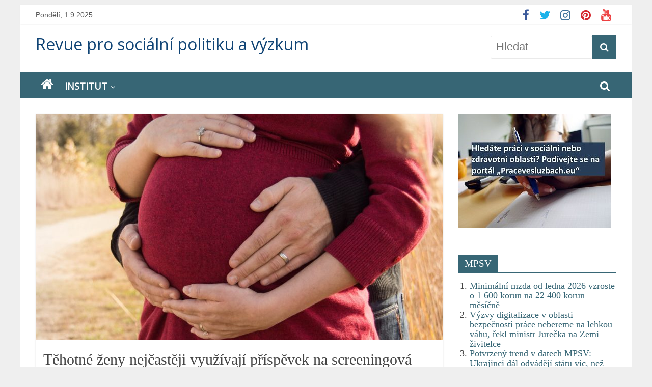

--- FILE ---
content_type: text/html; charset=UTF-8
request_url: https://socialnipolitika.eu/2021/03/tehotne-zeny-nejcasteji-vyuzivaji-prispevek-pojistovny-na-screeningova-vysetreni-nebo-pomucky-ke-kojeni/
body_size: 15840
content:
<!DOCTYPE html>
<html lang="cs">
<head>
<meta charset="UTF-8" />
<meta name="viewport" content="width=device-width, initial-scale=1">
<link rel="profile" href="https://gmpg.org/xfn/11" />
<title>Těhotné ženy nejčastěji využívají příspěvek na screeningová vyšetření nebo pomůcky ke kojení &#8211; Revue pro sociální politiku a výzkum</title>
<meta name='robots' content='max-image-preview:large' />
<style>img:is([sizes="auto" i], [sizes^="auto," i]) { contain-intrinsic-size: 3000px 1500px }</style>
<link rel='dns-prefetch' href='//fonts.googleapis.com' />
<link rel="alternate" type="application/rss+xml" title="Revue pro sociální politiku a výzkum &raquo; RSS zdroj" href="https://socialnipolitika.eu/feed/" />
<link rel="alternate" type="application/rss+xml" title="Revue pro sociální politiku a výzkum &raquo; RSS komentářů" href="https://socialnipolitika.eu/comments/feed/" />
<script type="text/javascript">
/* <![CDATA[ */
window._wpemojiSettings = {"baseUrl":"https:\/\/s.w.org\/images\/core\/emoji\/16.0.1\/72x72\/","ext":".png","svgUrl":"https:\/\/s.w.org\/images\/core\/emoji\/16.0.1\/svg\/","svgExt":".svg","source":{"concatemoji":"https:\/\/socialnipolitika.eu\/wp-includes\/js\/wp-emoji-release.min.js?ver=ac5baf7928a104c64e95ccab0d5d29cc"}};
/*! This file is auto-generated */
!function(s,n){var o,i,e;function c(e){try{var t={supportTests:e,timestamp:(new Date).valueOf()};sessionStorage.setItem(o,JSON.stringify(t))}catch(e){}}function p(e,t,n){e.clearRect(0,0,e.canvas.width,e.canvas.height),e.fillText(t,0,0);var t=new Uint32Array(e.getImageData(0,0,e.canvas.width,e.canvas.height).data),a=(e.clearRect(0,0,e.canvas.width,e.canvas.height),e.fillText(n,0,0),new Uint32Array(e.getImageData(0,0,e.canvas.width,e.canvas.height).data));return t.every(function(e,t){return e===a[t]})}function u(e,t){e.clearRect(0,0,e.canvas.width,e.canvas.height),e.fillText(t,0,0);for(var n=e.getImageData(16,16,1,1),a=0;a<n.data.length;a++)if(0!==n.data[a])return!1;return!0}function f(e,t,n,a){switch(t){case"flag":return n(e,"\ud83c\udff3\ufe0f\u200d\u26a7\ufe0f","\ud83c\udff3\ufe0f\u200b\u26a7\ufe0f")?!1:!n(e,"\ud83c\udde8\ud83c\uddf6","\ud83c\udde8\u200b\ud83c\uddf6")&&!n(e,"\ud83c\udff4\udb40\udc67\udb40\udc62\udb40\udc65\udb40\udc6e\udb40\udc67\udb40\udc7f","\ud83c\udff4\u200b\udb40\udc67\u200b\udb40\udc62\u200b\udb40\udc65\u200b\udb40\udc6e\u200b\udb40\udc67\u200b\udb40\udc7f");case"emoji":return!a(e,"\ud83e\udedf")}return!1}function g(e,t,n,a){var r="undefined"!=typeof WorkerGlobalScope&&self instanceof WorkerGlobalScope?new OffscreenCanvas(300,150):s.createElement("canvas"),o=r.getContext("2d",{willReadFrequently:!0}),i=(o.textBaseline="top",o.font="600 32px Arial",{});return e.forEach(function(e){i[e]=t(o,e,n,a)}),i}function t(e){var t=s.createElement("script");t.src=e,t.defer=!0,s.head.appendChild(t)}"undefined"!=typeof Promise&&(o="wpEmojiSettingsSupports",i=["flag","emoji"],n.supports={everything:!0,everythingExceptFlag:!0},e=new Promise(function(e){s.addEventListener("DOMContentLoaded",e,{once:!0})}),new Promise(function(t){var n=function(){try{var e=JSON.parse(sessionStorage.getItem(o));if("object"==typeof e&&"number"==typeof e.timestamp&&(new Date).valueOf()<e.timestamp+604800&&"object"==typeof e.supportTests)return e.supportTests}catch(e){}return null}();if(!n){if("undefined"!=typeof Worker&&"undefined"!=typeof OffscreenCanvas&&"undefined"!=typeof URL&&URL.createObjectURL&&"undefined"!=typeof Blob)try{var e="postMessage("+g.toString()+"("+[JSON.stringify(i),f.toString(),p.toString(),u.toString()].join(",")+"));",a=new Blob([e],{type:"text/javascript"}),r=new Worker(URL.createObjectURL(a),{name:"wpTestEmojiSupports"});return void(r.onmessage=function(e){c(n=e.data),r.terminate(),t(n)})}catch(e){}c(n=g(i,f,p,u))}t(n)}).then(function(e){for(var t in e)n.supports[t]=e[t],n.supports.everything=n.supports.everything&&n.supports[t],"flag"!==t&&(n.supports.everythingExceptFlag=n.supports.everythingExceptFlag&&n.supports[t]);n.supports.everythingExceptFlag=n.supports.everythingExceptFlag&&!n.supports.flag,n.DOMReady=!1,n.readyCallback=function(){n.DOMReady=!0}}).then(function(){return e}).then(function(){var e;n.supports.everything||(n.readyCallback(),(e=n.source||{}).concatemoji?t(e.concatemoji):e.wpemoji&&e.twemoji&&(t(e.twemoji),t(e.wpemoji)))}))}((window,document),window._wpemojiSettings);
/* ]]> */
</script>
<!-- <link rel='stylesheet' id='wgs2-css' href='https://socialnipolitika.eu/wp-content/plugins/wp-google-search/wgs2.css?ver=ac5baf7928a104c64e95ccab0d5d29cc' type='text/css' media='all' /> -->
<!-- <link rel='stylesheet' id='sgr-css' href='https://socialnipolitika.eu/wp-content/plugins/simple-google-recaptcha/sgr.css?ver=1673452556' type='text/css' media='all' /> -->
<link rel="stylesheet" type="text/css" href="//socialnipolitika.eu/wp-content/cache/wpfc-minified/f465pja0/c0nz3.css" media="all"/>
<style id='wp-emoji-styles-inline-css' type='text/css'>
img.wp-smiley, img.emoji {
display: inline !important;
border: none !important;
box-shadow: none !important;
height: 1em !important;
width: 1em !important;
margin: 0 0.07em !important;
vertical-align: -0.1em !important;
background: none !important;
padding: 0 !important;
}
</style>
<!-- <link rel='stylesheet' id='wp-block-library-css' href='https://socialnipolitika.eu/wp-includes/css/dist/block-library/style.min.css?ver=ac5baf7928a104c64e95ccab0d5d29cc' type='text/css' media='all' /> -->
<link rel="stylesheet" type="text/css" href="//socialnipolitika.eu/wp-content/cache/wpfc-minified/modylks9/c0nz3.css" media="all"/>
<style id='classic-theme-styles-inline-css' type='text/css'>
/*! This file is auto-generated */
.wp-block-button__link{color:#fff;background-color:#32373c;border-radius:9999px;box-shadow:none;text-decoration:none;padding:calc(.667em + 2px) calc(1.333em + 2px);font-size:1.125em}.wp-block-file__button{background:#32373c;color:#fff;text-decoration:none}
</style>
<style id='feedzy-rss-feeds-loop-style-inline-css' type='text/css'>
.wp-block-feedzy-rss-feeds-loop{display:grid;gap:24px;grid-template-columns:repeat(1,1fr)}@media(min-width:782px){.wp-block-feedzy-rss-feeds-loop.feedzy-loop-columns-2,.wp-block-feedzy-rss-feeds-loop.feedzy-loop-columns-3,.wp-block-feedzy-rss-feeds-loop.feedzy-loop-columns-4,.wp-block-feedzy-rss-feeds-loop.feedzy-loop-columns-5{grid-template-columns:repeat(2,1fr)}}@media(min-width:960px){.wp-block-feedzy-rss-feeds-loop.feedzy-loop-columns-2{grid-template-columns:repeat(2,1fr)}.wp-block-feedzy-rss-feeds-loop.feedzy-loop-columns-3{grid-template-columns:repeat(3,1fr)}.wp-block-feedzy-rss-feeds-loop.feedzy-loop-columns-4{grid-template-columns:repeat(4,1fr)}.wp-block-feedzy-rss-feeds-loop.feedzy-loop-columns-5{grid-template-columns:repeat(5,1fr)}}.wp-block-feedzy-rss-feeds-loop .wp-block-image.is-style-rounded img{border-radius:9999px}.wp-block-feedzy-rss-feeds-loop .wp-block-image:has(:is(img:not([src]),img[src=""])){display:none}
</style>
<style id='global-styles-inline-css' type='text/css'>
:root{--wp--preset--aspect-ratio--square: 1;--wp--preset--aspect-ratio--4-3: 4/3;--wp--preset--aspect-ratio--3-4: 3/4;--wp--preset--aspect-ratio--3-2: 3/2;--wp--preset--aspect-ratio--2-3: 2/3;--wp--preset--aspect-ratio--16-9: 16/9;--wp--preset--aspect-ratio--9-16: 9/16;--wp--preset--color--black: #000000;--wp--preset--color--cyan-bluish-gray: #abb8c3;--wp--preset--color--white: #ffffff;--wp--preset--color--pale-pink: #f78da7;--wp--preset--color--vivid-red: #cf2e2e;--wp--preset--color--luminous-vivid-orange: #ff6900;--wp--preset--color--luminous-vivid-amber: #fcb900;--wp--preset--color--light-green-cyan: #7bdcb5;--wp--preset--color--vivid-green-cyan: #00d084;--wp--preset--color--pale-cyan-blue: #8ed1fc;--wp--preset--color--vivid-cyan-blue: #0693e3;--wp--preset--color--vivid-purple: #9b51e0;--wp--preset--gradient--vivid-cyan-blue-to-vivid-purple: linear-gradient(135deg,rgba(6,147,227,1) 0%,rgb(155,81,224) 100%);--wp--preset--gradient--light-green-cyan-to-vivid-green-cyan: linear-gradient(135deg,rgb(122,220,180) 0%,rgb(0,208,130) 100%);--wp--preset--gradient--luminous-vivid-amber-to-luminous-vivid-orange: linear-gradient(135deg,rgba(252,185,0,1) 0%,rgba(255,105,0,1) 100%);--wp--preset--gradient--luminous-vivid-orange-to-vivid-red: linear-gradient(135deg,rgba(255,105,0,1) 0%,rgb(207,46,46) 100%);--wp--preset--gradient--very-light-gray-to-cyan-bluish-gray: linear-gradient(135deg,rgb(238,238,238) 0%,rgb(169,184,195) 100%);--wp--preset--gradient--cool-to-warm-spectrum: linear-gradient(135deg,rgb(74,234,220) 0%,rgb(151,120,209) 20%,rgb(207,42,186) 40%,rgb(238,44,130) 60%,rgb(251,105,98) 80%,rgb(254,248,76) 100%);--wp--preset--gradient--blush-light-purple: linear-gradient(135deg,rgb(255,206,236) 0%,rgb(152,150,240) 100%);--wp--preset--gradient--blush-bordeaux: linear-gradient(135deg,rgb(254,205,165) 0%,rgb(254,45,45) 50%,rgb(107,0,62) 100%);--wp--preset--gradient--luminous-dusk: linear-gradient(135deg,rgb(255,203,112) 0%,rgb(199,81,192) 50%,rgb(65,88,208) 100%);--wp--preset--gradient--pale-ocean: linear-gradient(135deg,rgb(255,245,203) 0%,rgb(182,227,212) 50%,rgb(51,167,181) 100%);--wp--preset--gradient--electric-grass: linear-gradient(135deg,rgb(202,248,128) 0%,rgb(113,206,126) 100%);--wp--preset--gradient--midnight: linear-gradient(135deg,rgb(2,3,129) 0%,rgb(40,116,252) 100%);--wp--preset--font-size--small: 13px;--wp--preset--font-size--medium: 20px;--wp--preset--font-size--large: 36px;--wp--preset--font-size--x-large: 42px;--wp--preset--spacing--20: 0.44rem;--wp--preset--spacing--30: 0.67rem;--wp--preset--spacing--40: 1rem;--wp--preset--spacing--50: 1.5rem;--wp--preset--spacing--60: 2.25rem;--wp--preset--spacing--70: 3.38rem;--wp--preset--spacing--80: 5.06rem;--wp--preset--shadow--natural: 6px 6px 9px rgba(0, 0, 0, 0.2);--wp--preset--shadow--deep: 12px 12px 50px rgba(0, 0, 0, 0.4);--wp--preset--shadow--sharp: 6px 6px 0px rgba(0, 0, 0, 0.2);--wp--preset--shadow--outlined: 6px 6px 0px -3px rgba(255, 255, 255, 1), 6px 6px rgba(0, 0, 0, 1);--wp--preset--shadow--crisp: 6px 6px 0px rgba(0, 0, 0, 1);}:where(.is-layout-flex){gap: 0.5em;}:where(.is-layout-grid){gap: 0.5em;}body .is-layout-flex{display: flex;}.is-layout-flex{flex-wrap: wrap;align-items: center;}.is-layout-flex > :is(*, div){margin: 0;}body .is-layout-grid{display: grid;}.is-layout-grid > :is(*, div){margin: 0;}:where(.wp-block-columns.is-layout-flex){gap: 2em;}:where(.wp-block-columns.is-layout-grid){gap: 2em;}:where(.wp-block-post-template.is-layout-flex){gap: 1.25em;}:where(.wp-block-post-template.is-layout-grid){gap: 1.25em;}.has-black-color{color: var(--wp--preset--color--black) !important;}.has-cyan-bluish-gray-color{color: var(--wp--preset--color--cyan-bluish-gray) !important;}.has-white-color{color: var(--wp--preset--color--white) !important;}.has-pale-pink-color{color: var(--wp--preset--color--pale-pink) !important;}.has-vivid-red-color{color: var(--wp--preset--color--vivid-red) !important;}.has-luminous-vivid-orange-color{color: var(--wp--preset--color--luminous-vivid-orange) !important;}.has-luminous-vivid-amber-color{color: var(--wp--preset--color--luminous-vivid-amber) !important;}.has-light-green-cyan-color{color: var(--wp--preset--color--light-green-cyan) !important;}.has-vivid-green-cyan-color{color: var(--wp--preset--color--vivid-green-cyan) !important;}.has-pale-cyan-blue-color{color: var(--wp--preset--color--pale-cyan-blue) !important;}.has-vivid-cyan-blue-color{color: var(--wp--preset--color--vivid-cyan-blue) !important;}.has-vivid-purple-color{color: var(--wp--preset--color--vivid-purple) !important;}.has-black-background-color{background-color: var(--wp--preset--color--black) !important;}.has-cyan-bluish-gray-background-color{background-color: var(--wp--preset--color--cyan-bluish-gray) !important;}.has-white-background-color{background-color: var(--wp--preset--color--white) !important;}.has-pale-pink-background-color{background-color: var(--wp--preset--color--pale-pink) !important;}.has-vivid-red-background-color{background-color: var(--wp--preset--color--vivid-red) !important;}.has-luminous-vivid-orange-background-color{background-color: var(--wp--preset--color--luminous-vivid-orange) !important;}.has-luminous-vivid-amber-background-color{background-color: var(--wp--preset--color--luminous-vivid-amber) !important;}.has-light-green-cyan-background-color{background-color: var(--wp--preset--color--light-green-cyan) !important;}.has-vivid-green-cyan-background-color{background-color: var(--wp--preset--color--vivid-green-cyan) !important;}.has-pale-cyan-blue-background-color{background-color: var(--wp--preset--color--pale-cyan-blue) !important;}.has-vivid-cyan-blue-background-color{background-color: var(--wp--preset--color--vivid-cyan-blue) !important;}.has-vivid-purple-background-color{background-color: var(--wp--preset--color--vivid-purple) !important;}.has-black-border-color{border-color: var(--wp--preset--color--black) !important;}.has-cyan-bluish-gray-border-color{border-color: var(--wp--preset--color--cyan-bluish-gray) !important;}.has-white-border-color{border-color: var(--wp--preset--color--white) !important;}.has-pale-pink-border-color{border-color: var(--wp--preset--color--pale-pink) !important;}.has-vivid-red-border-color{border-color: var(--wp--preset--color--vivid-red) !important;}.has-luminous-vivid-orange-border-color{border-color: var(--wp--preset--color--luminous-vivid-orange) !important;}.has-luminous-vivid-amber-border-color{border-color: var(--wp--preset--color--luminous-vivid-amber) !important;}.has-light-green-cyan-border-color{border-color: var(--wp--preset--color--light-green-cyan) !important;}.has-vivid-green-cyan-border-color{border-color: var(--wp--preset--color--vivid-green-cyan) !important;}.has-pale-cyan-blue-border-color{border-color: var(--wp--preset--color--pale-cyan-blue) !important;}.has-vivid-cyan-blue-border-color{border-color: var(--wp--preset--color--vivid-cyan-blue) !important;}.has-vivid-purple-border-color{border-color: var(--wp--preset--color--vivid-purple) !important;}.has-vivid-cyan-blue-to-vivid-purple-gradient-background{background: var(--wp--preset--gradient--vivid-cyan-blue-to-vivid-purple) !important;}.has-light-green-cyan-to-vivid-green-cyan-gradient-background{background: var(--wp--preset--gradient--light-green-cyan-to-vivid-green-cyan) !important;}.has-luminous-vivid-amber-to-luminous-vivid-orange-gradient-background{background: var(--wp--preset--gradient--luminous-vivid-amber-to-luminous-vivid-orange) !important;}.has-luminous-vivid-orange-to-vivid-red-gradient-background{background: var(--wp--preset--gradient--luminous-vivid-orange-to-vivid-red) !important;}.has-very-light-gray-to-cyan-bluish-gray-gradient-background{background: var(--wp--preset--gradient--very-light-gray-to-cyan-bluish-gray) !important;}.has-cool-to-warm-spectrum-gradient-background{background: var(--wp--preset--gradient--cool-to-warm-spectrum) !important;}.has-blush-light-purple-gradient-background{background: var(--wp--preset--gradient--blush-light-purple) !important;}.has-blush-bordeaux-gradient-background{background: var(--wp--preset--gradient--blush-bordeaux) !important;}.has-luminous-dusk-gradient-background{background: var(--wp--preset--gradient--luminous-dusk) !important;}.has-pale-ocean-gradient-background{background: var(--wp--preset--gradient--pale-ocean) !important;}.has-electric-grass-gradient-background{background: var(--wp--preset--gradient--electric-grass) !important;}.has-midnight-gradient-background{background: var(--wp--preset--gradient--midnight) !important;}.has-small-font-size{font-size: var(--wp--preset--font-size--small) !important;}.has-medium-font-size{font-size: var(--wp--preset--font-size--medium) !important;}.has-large-font-size{font-size: var(--wp--preset--font-size--large) !important;}.has-x-large-font-size{font-size: var(--wp--preset--font-size--x-large) !important;}
:where(.wp-block-post-template.is-layout-flex){gap: 1.25em;}:where(.wp-block-post-template.is-layout-grid){gap: 1.25em;}
:where(.wp-block-columns.is-layout-flex){gap: 2em;}:where(.wp-block-columns.is-layout-grid){gap: 2em;}
:root :where(.wp-block-pullquote){font-size: 1.5em;line-height: 1.6;}
</style>
<!-- <link rel='stylesheet' id='colormag_style-css' href='https://socialnipolitika.eu/wp-content/themes/colormag-pro/style.css?ver=ac5baf7928a104c64e95ccab0d5d29cc' type='text/css' media='all' /> -->
<link rel="stylesheet" type="text/css" href="//socialnipolitika.eu/wp-content/cache/wpfc-minified/8u5etrfj/c0nz3.css" media="all"/>
<link rel='stylesheet' id='colormag_googlefonts-css' href='//fonts.googleapis.com/css?family=Open+Sans&#038;ver=6.8.2' type='text/css' media='all' />
<!-- <link rel='stylesheet' id='colormag-fontawesome-css' href='https://socialnipolitika.eu/wp-content/themes/colormag-pro/fontawesome/css/font-awesome.min.css?ver=4.7.0' type='text/css' media='all' /> -->
<!-- <link rel='stylesheet' id='addtoany-css' href='https://socialnipolitika.eu/wp-content/plugins/add-to-any/addtoany.min.css?ver=1.16' type='text/css' media='all' /> -->
<link rel="stylesheet" type="text/css" href="//socialnipolitika.eu/wp-content/cache/wpfc-minified/lw1tqxpy/c0sxk.css" media="all"/>
<script type="text/javascript" id="sgr-js-extra">
/* <![CDATA[ */
var sgr = {"sgr_site_key":"6Lchfu0jAAAAADEINhwuz1fwItcLVSOMEDvgLZG6"};
/* ]]> */
</script>
<script src='//socialnipolitika.eu/wp-content/cache/wpfc-minified/mlavbu2z/c0nz3.js' type="text/javascript"></script>
<!-- <script type="text/javascript" src="https://socialnipolitika.eu/wp-content/plugins/simple-google-recaptcha/sgr.js?ver=1673452556" id="sgr-js"></script> -->
<script type="text/javascript" id="addtoany-core-js-before">
/* <![CDATA[ */
window.a2a_config=window.a2a_config||{};a2a_config.callbacks=[];a2a_config.overlays=[];a2a_config.templates={};a2a_localize = {
Share: "Share",
Save: "Save",
Subscribe: "Subscribe",
Email: "Email",
Bookmark: "Bookmark",
ShowAll: "Show all",
ShowLess: "Show less",
FindServices: "Find service(s)",
FindAnyServiceToAddTo: "Instantly find any service to add to",
PoweredBy: "Powered by",
ShareViaEmail: "Share via email",
SubscribeViaEmail: "Subscribe via email",
BookmarkInYourBrowser: "Bookmark in your browser",
BookmarkInstructions: "Press Ctrl+D or \u2318+D to bookmark this page",
AddToYourFavorites: "Add to your favorites",
SendFromWebOrProgram: "Send from any email address or email program",
EmailProgram: "Email program",
More: "More&#8230;",
ThanksForSharing: "Thanks for sharing!",
ThanksForFollowing: "Thanks for following!"
};
a2a_config.static_server="https://socialnipolitika.eu/wp-content/uploads/addtoany";
a2a_config.overlays.push({
services: ['pinterest'],
size: '20',
style: 'horizontal',
position: 'top left'
});
/* ]]> */
</script>
<script src='//socialnipolitika.eu/wp-content/cache/wpfc-minified/kqepcagh/c0nz3.js' type="text/javascript"></script>
<!-- <script type="text/javascript" defer src="https://socialnipolitika.eu/wp-content/uploads/addtoany/page.js?ver=1756712370" id="addtoany-core-js"></script> -->
<!-- <script type="text/javascript" src="https://socialnipolitika.eu/wp-includes/js/jquery/jquery.min.js?ver=3.7.1" id="jquery-core-js"></script> -->
<!-- <script type="text/javascript" src="https://socialnipolitika.eu/wp-includes/js/jquery/jquery-migrate.min.js?ver=3.4.1" id="jquery-migrate-js"></script> -->
<!-- <script type="text/javascript" defer src="https://socialnipolitika.eu/wp-content/plugins/add-to-any/addtoany.min.js?ver=1.1" id="addtoany-jquery-js"></script> -->
<!--[if lte IE 8]>
<script type="text/javascript" src="https://socialnipolitika.eu/wp-content/themes/colormag-pro/js/html5shiv.min.js?ver=ac5baf7928a104c64e95ccab0d5d29cc" id="html5-js"></script>
<![endif]-->
<link rel="https://api.w.org/" href="https://socialnipolitika.eu/wp-json/" /><link rel="alternate" title="JSON" type="application/json" href="https://socialnipolitika.eu/wp-json/wp/v2/posts/38678" /><link rel="EditURI" type="application/rsd+xml" title="RSD" href="https://socialnipolitika.eu/xmlrpc.php?rsd" />
<link rel="canonical" href="https://socialnipolitika.eu/2021/03/tehotne-zeny-nejcasteji-vyuzivaji-prispevek-pojistovny-na-screeningova-vysetreni-nebo-pomucky-ke-kojeni/" />
<link rel="alternate" title="oEmbed (JSON)" type="application/json+oembed" href="https://socialnipolitika.eu/wp-json/oembed/1.0/embed?url=https%3A%2F%2Fsocialnipolitika.eu%2F2021%2F03%2Ftehotne-zeny-nejcasteji-vyuzivaji-prispevek-pojistovny-na-screeningova-vysetreni-nebo-pomucky-ke-kojeni%2F" />
<link rel="alternate" title="oEmbed (XML)" type="text/xml+oembed" href="https://socialnipolitika.eu/wp-json/oembed/1.0/embed?url=https%3A%2F%2Fsocialnipolitika.eu%2F2021%2F03%2Ftehotne-zeny-nejcasteji-vyuzivaji-prispevek-pojistovny-na-screeningova-vysetreni-nebo-pomucky-ke-kojeni%2F&#038;format=xml" />
<style type="text/css">
.feedzy-rss-link-icon:after {
content: url("https://socialnipolitika.eu/wp-content/plugins/feedzy-rss-feeds/img/external-link.png");
margin-left: 3px;
}
</style>
<!-- GA Google Analytics @ https://m0n.co/ga -->
<script>
(function(i,s,o,g,r,a,m){i['GoogleAnalyticsObject']=r;i[r]=i[r]||function(){
(i[r].q=i[r].q||[]).push(arguments)},i[r].l=1*new Date();a=s.createElement(o),
m=s.getElementsByTagName(o)[0];a.async=1;a.src=g;m.parentNode.insertBefore(a,m)
})(window,document,'script','https://www.google-analytics.com/analytics.js','ga');
ga('create', 'UA-121073047-3', 'auto');
ga('require', 'linkid');
ga('set', 'anonymizeIp', true);
ga('set', 'forceSSL', true);
ga('send', 'pageview');
</script>
<!-- Analytics by WP Statistics - https://wp-statistics.com -->
<style type="text/css" id="custom-background-css">
body.custom-background { background-color: #efefef; }
</style>
<link rel="icon" href="https://socialnipolitika.eu/wp-content/uploads/2017/04/cropped-ispv_ctverec-1-32x32.png" sizes="32x32" />
<link rel="icon" href="https://socialnipolitika.eu/wp-content/uploads/2017/04/cropped-ispv_ctverec-1-192x192.png" sizes="192x192" />
<link rel="apple-touch-icon" href="https://socialnipolitika.eu/wp-content/uploads/2017/04/cropped-ispv_ctverec-1-180x180.png" />
<meta name="msapplication-TileImage" content="https://socialnipolitika.eu/wp-content/uploads/2017/04/cropped-ispv_ctverec-1-270x270.png" />
<!-- Revue pro sociální politiku a výzkum Internal Styles -->		<style type="text/css"> .colormag-button,blockquote,button,input[type=reset],input[type=button],
input[type=submit]{background-color:#376675}
a,#masthead .main-small-navigation li:hover > .sub-toggle i,
#masthead .main-small-navigation li.current-page-ancestor > .sub-toggle i,
#masthead .main-small-navigation li.current-menu-ancestor > .sub-toggle i,
#masthead .main-small-navigation li.current-page-item > .sub-toggle i,
#masthead .main-small-navigation li.current-menu-item > .sub-toggle i,
#masthead.colormag-header-classic #site-navigation .fa.search-top:hover,
#masthead.colormag-header-classic #site-navigation.main-small-navigation .random-post a:hover .fa-random,
#masthead.colormag-header-classic #site-navigation.main-navigation .random-post a:hover .fa-random,
#masthead.colormag-header-classic .breaking-news .newsticker a:hover,
.dark-skin #masthead.colormag-header-classic #site-navigation.main-navigation .home-icon:hover .fa{color:#376675}
#site-navigation{border-top:4px solid #376675}
.home-icon.front_page_on,.main-navigation a:hover,.main-navigation ul li ul li a:hover,
.main-navigation ul li ul li:hover>a,
.main-navigation ul li.current-menu-ancestor>a,
.main-navigation ul li.current-menu-item ul li a:hover,
.main-navigation ul li.current-menu-item>a,
.main-navigation ul li.current_page_ancestor>a,.main-navigation ul li.current_page_item>a,
.main-navigation ul li:hover>a,.main-small-navigation li a:hover,.site-header .menu-toggle:hover,
#masthead.colormag-header-classic .main-navigation ul ul.sub-menu li:hover > a,
#masthead.colormag-header-classic .main-navigation ul ul.sub-menu li.current-menu-ancestor > a,
#masthead.colormag-header-classic .main-navigation ul ul.sub-menu li.current-menu-item > a,
#masthead.colormag-header-clean #site-navigation .menu-toggle:hover,
#masthead.colormag-header-clean #site-navigation.main-small-navigation .menu-toggle,
#masthead.colormag-header-classic #site-navigation.main-small-navigation .menu-toggle,
#masthead .main-small-navigation li:hover > a, #masthead .main-small-navigation li.current-page-ancestor > a,
#masthead .main-small-navigation li.current-menu-ancestor > a, #masthead .main-small-navigation li.current-page-item > a,
#masthead .main-small-navigation li.current-menu-item > a,
#masthead.colormag-header-classic #site-navigation .menu-toggle:hover,
.main-navigation ul li.focus > a,
#masthead.colormag-header-classic .main-navigation ul ul.sub-menu li.focus > a { background-color:#376675}
#masthead.colormag-header-classic .main-navigation ul ul.sub-menu li:hover,
#masthead.colormag-header-classic .main-navigation ul ul.sub-menu li.current-menu-ancestor,
#masthead.colormag-header-classic .main-navigation ul ul.sub-menu li.current-menu-item,
#masthead.colormag-header-classic #site-navigation .menu-toggle:hover,
#masthead.colormag-header-classic #site-navigation.main-small-navigation .menu-toggle,
#masthead.colormag-header-classic .main-navigation ul > li:hover > a,
#masthead.colormag-header-classic .main-navigation ul > li.current-menu-item > a,
#masthead.colormag-header-classic .main-navigation ul > li.current-menu-ancestor > a,
#masthead.colormag-header-classic .main-navigation ul li.focus > a { border-color:#376675}
#masthead.colormag-header-classic .main-navigation .home-icon a:hover .fa { color:#376675}
.main-small-navigation .current-menu-item>a,.main-small-navigation .current_page_item>a,
#masthead.colormag-header-clean .main-small-navigation li:hover > a,
#masthead.colormag-header-clean .main-small-navigation li.current-page-ancestor > a,
#masthead.colormag-header-clean .main-small-navigation li.current-menu-ancestor > a,
#masthead.colormag-header-clean .main-small-navigation li.current-page-item > a,
#masthead.colormag-header-clean .main-small-navigation li.current-menu-item > a { background:#376675}
#main .breaking-news-latest,.fa.search-top:hover{background-color:#376675}
.byline a:hover,.comments a:hover,.edit-link a:hover,.posted-on a:hover,
.social-links i.fa:hover,.tag-links a:hover,
#masthead.colormag-header-clean .social-links li:hover i.fa,
#masthead.colormag-header-classic .social-links li:hover i.fa,
#masthead.colormag-header-clean .breaking-news .newsticker a:hover{color:#376675}
.widget_featured_posts .article-content .above-entry-meta .cat-links a,
.widget_call_to_action .btn--primary,.colormag-footer--classic .footer-widgets-area .widget-title span::before,
.colormag-footer--classic-bordered .footer-widgets-area .widget-title span::before{background-color:#376675}
.widget_featured_posts .article-content .entry-title a:hover{color:#376675}
.widget_featured_posts .widget-title{border-bottom:2px solid #376675}
.widget_featured_posts .widget-title span,
.widget_featured_slider .slide-content .above-entry-meta .cat-links a{background-color:#376675}
.widget_featured_slider .slide-content .below-entry-meta .byline a:hover,
.widget_featured_slider .slide-content .below-entry-meta .comments a:hover,
.widget_featured_slider .slide-content .below-entry-meta .posted-on a:hover,
.widget_featured_slider .slide-content .entry-title a:hover{color:#376675}
.widget_highlighted_posts .article-content .above-entry-meta .cat-links a{background-color:#376675}
.widget_block_picture_news.widget_featured_posts .article-content .entry-title a:hover,
.widget_highlighted_posts .article-content .below-entry-meta .byline a:hover,
.widget_highlighted_posts .article-content .below-entry-meta .comments a:hover,
.widget_highlighted_posts .article-content .below-entry-meta .posted-on a:hover,
.widget_highlighted_posts .article-content .entry-title a:hover{color:#376675}
.category-slide-next,.category-slide-prev,.slide-next,
.slide-prev,.tabbed-widget ul li{background-color:#376675}
i.fa-arrow-up, i.fa-arrow-down{color:#376675}
#secondary .widget-title{border-bottom:2px solid #376675}
#content .wp-pagenavi .current,#content .wp-pagenavi a:hover,
#secondary .widget-title span{background-color:#376675}
#site-title a{color:#376675}
.page-header .page-title{border-bottom:2px solid #376675}
#content .post .article-content .above-entry-meta .cat-links a,
.page-header .page-title span{background-color:#376675}
#content .post .article-content .entry-title a:hover,.entry-meta .byline i,
.entry-meta .cat-links i,.entry-meta a,.post .entry-title a:hover,.search .entry-title a:hover{color:#376675}
.entry-meta .post-format i{background-color:#376675}
.entry-meta .comments-link a:hover,.entry-meta .edit-link a:hover,.entry-meta .posted-on a:hover,
.entry-meta .tag-links a:hover,.single #content .tags a:hover{color:#376675}
.format-link .entry-content a,.more-link{background-color:#376675}
.count,.next a:hover,.previous a:hover,.related-posts-main-title .fa,
.single-related-posts .article-content .entry-title a:hover{color:#376675}
.pagination a span:hover{color:#376675;border-color:#376675}
.pagination span{background-color:#376675}
#content .comments-area a.comment-edit-link:hover,#content .comments-area a.comment-permalink:hover,
#content .comments-area article header cite a:hover,.comments-area .comment-author-link a:hover{color:#376675}
.comments-area .comment-author-link span{background-color:#376675}
.comment .comment-reply-link:hover,.nav-next a,.nav-previous a{color:#376675}
.footer-widgets-area .widget-title{border-bottom:2px solid #376675}
.footer-widgets-area .widget-title span{background-color:#376675}
#colophon .footer-menu ul li a:hover,.footer-widgets-area a:hover,a#scroll-up i{color:#376675}
.advertisement_above_footer .widget-title{border-bottom:2px solid #376675}
.advertisement_above_footer .widget-title span{background-color:#376675}
.sub-toggle{background:#376675}
.main-small-navigation li.current-menu-item > .sub-toggle i {color:#376675}
.error{background:#376675}
.num-404{color:#376675}
#primary .widget-title{border-bottom: 2px solid #376675}
#primary .widget-title span{background-color:#376675}
.related-posts-wrapper-flyout .entry-title a:hover{color:#376675}
.related-posts-wrapper.style-three .article-content .entry-title a:hover:before{background:#376675}
.human-diff-time .human-diff-time-display:hover{color:#376675} 
.widget_slider_area .widget-title,.widget_beside_slider .widget-title { border-bottom:2px solid#376675}
.widget_slider_area .widget-title span,.widget_beside_slider .widget-title span { background-color:#376675}
.top-full-width-sidebar .widget-title{border-bottom: 2px solid #376675}
.top-full-width-sidebar .widget-title span{background-color:#376675} body, button, input, select, textarea, p, blockquote p, .entry-meta, .more-link { font-family: -apple-system, BlinkMacSystemFont, "Segoe UI", Roboto, Oxygen-Sans, Ubuntu, Cantarell, "Helvetica Neue", Helvetica, Arial, sans-serif; } #site-title a { font-size: 32px; } .main-navigation ul li a { font-size: 18px; } .main-navigation ul li ul li a { font-size: 18px; } h1 { font-size: 34px; } #content .post .article-content .entry-title { font-size: 30px; } .type-page .entry-title { font-size: 38px; } #secondary .widget-title { font-size: 22px; } body, button, input, select, textarea, p, blockquote p, dl, .previous a, .next a, .nav-previous a, .nav-next a, #respond h3#reply-title #cancel-comment-reply-link, #respond form input[type="text"], #respond form textarea, #secondary .widget, .error-404 .widget { font-size: 22px; } #site-title a { color: #104475; } h1, h2, h3, h4, h5, h6 { color: #444444; } .post .entry-title, .post .entry-title a { color: #444444; } #colophon .tg-upper-footer-widgets .widget { background-color: #2c2e34; }#colophon { background-position: center center; }#colophon { background-size: auto; }#colophon { background-attachment: scroll; }#colophon { background-repeat: repeat; }</style>
<style type="text/css" id="wp-custom-css">
/*
Zde můžete přidat své vlastní CSS.
*/
#site-title, .main-navigation .sub-menu, .main-navigation {
font-family: Open Sans !important;
font-size: 28px !important;
font-weight: lighter !important;
}
#site-navigation, .main-navigation .sub-menu, .main-navigation {
background-color: #376675;
font-family: Georgia !important;
}
#primary .post .entry-title {
font-size: 28px;
font-family: Georgia;
color: !important;
line-height: px;
font-weight: 500!important;
}
.entry-content {
font-size: 20px;
line-height: 24px;
margin-top: px;
font-family: Georgia;
margin-bottom: 20px;
}
.entry-content a {
text-decoration: underline;
color: #3d628b;    
}
.entry-content a:visited {
color: #8b0a50;
}
.entry-title a:hover  {
color: #9c280b !important;
}
.post {
font-size: 18px;
line-height: 22px;
margin-top: 0px;
font-family: Georgia;
margin-bottom: 20px;
}
.entry-content p {
font-size: 18px;
line-height: 24px;
margin-top: px;
font-family: Georgia;
margin-bottom: 20px;
}
.entry-content li {
font-size: 18px;
line-height: px;
margin-top: 0px;
font-family: Georgia;
margin-bottom: 0px;
list-style-type: disc;
}
h1, .h1 {
font-size: 28px;
font-family: Georgia;
color: ;
line-height: px;
margin-top: 0px;
margin-bottom: 0px;
}
h2, .h2 {
font-size: 28px;
font-family: Georgia;
color: #053f52;
font-weight:600;
line-height: px;
margin-top: 0px;
margin-bottom: 0px;
}
h3, .h3 {
font-size: 25px;
font-family: Georgia;
color: 	#484848 !important;
font-weight: !important;
line-height: px;
margin-top: px !important;
margin-bottom: px;
}
h4, .h4 {
font-size: 20px;
color:#005D75;
line-height: 24px;
margin-top: 0px;
margin-bottom: 0px;
}
h5, .h5 {
font-size: 20px;
}
.rsswidget img {
display: none;
}
.more-link {
background-color: #878787;
display: none;
}
.cat-links {
display: none;
}
::selection {
background: yellow;
}
blockquote {
background-color: #dbcbc0;
color: #222;
line-height: 26px;
}
.widget-title {
margin-top: 0px !important;
background-color:  !important;
font-size: 19px !important;
font-family: PT Sans;
font-weight: lighter !important;
}
.widget {
font-family: PT Sans;
font-size: 18px !important;
font-weight: normal !important;
margin-top: 0px !important;
background-color:  !important;
}
#secondary .widget ul li {
line-height: 1.1;
padding: 0px 0;
list-style-type: decimal;
margin-left: 22px;
margin-top: px !important;
}
#content .post .article-content .below-entry-meta .post-views {
display: ;
}
table {
border-collapse: collapse;
vertical-align: middle;
text-align: left;
font-size: 17px;
padding: px;
}
thead tr:first-child,
tbody tr:first-child {
background-color: #376675;
color: white; 
}
tr:first-child:hover {
background-color: ;
}
tr:not(:first-child):hover {
background-color: #EBEFF1;
}
td:first-child {
text-align: left;
}
td {
text-align: center;
vertical-align: middle;
border-color:lightgrey;
padding: px;
}
tr a{
color: #4CAF50;
}
#products-table {
overflow:scroll;
}
</style>
</head>
<body data-rsssl=1 class="wp-singular post-template-default single single-post postid-38678 single-format-standard custom-background wp-theme-colormag-pro  box-layout">
<div id="page" class="hfeed site">
<a class="skip-link screen-reader-text" href="#main">Skip to content</a>
<header id="masthead" class="site-header clearfix ">
<div id="header-text-nav-container" class="clearfix">
<div class="news-bar">
<div class="inner-wrap clearfix">
<div class="date-in-header">
Pondělí, 1.9.2025		</div>
<div class="social-links clearfix">
<ul>
<li><a href="https://www.facebook.com/socialpolicy.cz" target="_blank"><i class="fa fa-facebook"></i></a></li><li><a href="https://twitter.com/ispvinst" ><i class="fa fa-twitter"></i></a></li><li><a href="https://www.instagram.com/socialnipolitika.eu/" target="_blank"><i class="fa fa-instagram"></i></a></li><li><a href="https://cz.pinterest.com/socialnipolitika" ><i class="fa fa-pinterest"></i></a></li><li><a href="https://www.youtube.com/channel/UCYbe4rB32HajHQDOqBCAoqQ" target="_blank"><i class="fa fa-youtube"></i></a></li>
</ul>
</div><!-- .social-links -->
</div>
</div>
<div class="inner-wrap">
<div id="header-text-nav-wrap" class="clearfix">
<div id="header-left-section">
<div id="header-text" class="">
<h3 id="site-title">
<a href="https://socialnipolitika.eu/" title="Revue pro sociální politiku a výzkum" rel="home">Revue pro sociální politiku a výzkum</a>
</h3>
<!-- #site-description -->
</div><!-- #header-text -->
</div><!-- #header-left-section -->
<div id="header-right-section">
<div id="header-right-sidebar" class="clearfix">
<aside id="search-4" class="widget widget_search clearfix"><form action="https://socialnipolitika.eu/" class="search-form searchform clearfix" method="get">
<div class="search-wrap">
<input type="text" placeholder="Hledat" class="s field" name="s">
<button class="search-icon" type="submit"></button>
</div>
</form><!-- .searchform -->
</aside>						</div>
</div><!-- #header-right-section -->
</div><!-- #header-text-nav-wrap -->
</div><!-- .inner-wrap -->
<nav id="site-navigation" class="main-navigation clearfix">
<div class="inner-wrap clearfix">
<div class="home-icon">
<a href="https://socialnipolitika.eu/" title="Revue pro sociální politiku a výzkum"><i class="fa fa-home"></i></a>
</div>
<div class="search-random-icons-container">
<div class="top-search-wrap">
<i class="fa fa-search search-top"></i>
<div class="search-form-top">
<form action="https://socialnipolitika.eu/" class="search-form searchform clearfix" method="get">
<div class="search-wrap">
<input type="text" placeholder="Hledat" class="s field" name="s">
<button class="search-icon" type="submit"></button>
</div>
</form><!-- .searchform -->
</div>
</div>
</div>
<p class="menu-toggle"></p>
<div class="menu-primary-container"><ul id="menu-menu" class="menu"><li id="menu-item-6399" class="menu-item menu-item-type-post_type menu-item-object-page menu-item-has-children menu-item-6399"><a href="https://socialnipolitika.eu/o-nas/">Institut</a>
<ul class="sub-menu">
<li id="menu-item-34147" class="menu-item menu-item-type-post_type menu-item-object-page menu-item-34147"><a href="https://socialnipolitika.eu/o-nas/">O nás</a></li>
<li id="menu-item-2549" class="menu-item menu-item-type-post_type menu-item-object-page menu-item-2549"><a href="https://socialnipolitika.eu/tym/">Lidé</a></li>
<li id="menu-item-33870" class="menu-item menu-item-type-post_type menu-item-object-page menu-item-33870"><a href="https://socialnipolitika.eu/o-nas/vyrocni-zpravy/">Výroční zprávy</a></li>
<li id="menu-item-25162" class="menu-item menu-item-type-post_type menu-item-object-page menu-item-25162"><a href="https://socialnipolitika.eu/publikace/">Publikace</a></li>
<li id="menu-item-2546" class="menu-item menu-item-type-post_type menu-item-object-page menu-item-2546"><a href="https://socialnipolitika.eu/institut/kontakt/">Kontakt</a></li>
</ul>
</li>
</ul></div>
</div>
</nav>
</div><!-- #header-text-nav-container -->
</header>
<div id="main" class="clearfix">
<div class="inner-wrap clearfix">
<div id="primary">
<div id="content" class="clearfix">
<article id="post-38678" class="post-38678 post type-post status-publish format-standard has-post-thumbnail hentry category-zpravy tag-zdravi">
<div class="featured-image">
<img width="800" height="445" src="https://socialnipolitika.eu/wp-content/uploads/2020/07/couple_pregnant_woman_megan-lynette-U3AprMGEX40-unsplash-800x445.jpg" class="attachment-colormag-featured-image size-colormag-featured-image wp-post-image" alt="" decoding="async" fetchpriority="high" />											</div>
<div class="article-content clearfix">
<div class="above-entry-meta"><span class="cat-links"><a href="https://socialnipolitika.eu/rubrika/zpravy/"  rel="category tag">Zprávy</a>&nbsp;</span></div>
<header class="entry-header">
<h1 class="entry-title">
Těhotné ženy nejčastěji využívají příspěvek na screeningová vyšetření nebo pomůcky ke kojení				</h1>
</header>
<div class="below-entry-meta ">
<span class="posted-on"><a href="https://socialnipolitika.eu/2021/03/tehotne-zeny-nejcasteji-vyuzivaji-prispevek-pojistovny-na-screeningova-vysetreni-nebo-pomucky-ke-kojeni/" title="16:01" rel="bookmark"><i class="fa fa-calendar-o"></i> <time class="entry-date published" datetime="2021-03-11T16:01:00+00:00">Čtvrtek, 11.3.2021</time><time class="updated" datetime="2021-03-12T15:01:20+00:00">Pátek, 12.3.2021</time></a></span>
<span class="byline"><span class="author vcard" itemprop="name"><i class="fa fa-user"></i><a class="url fn n" href="https://socialnipolitika.eu/author/admin/" title="ISPV">ISPV</a></span></span>
<span class="post-views"><i class="fa fa-eye"></i><span class="total-views">1518 Views</span></span>
<span class="tag-links"><i class="fa fa-tags"></i><a href="https://socialnipolitika.eu/tema/zdravi/" rel="tag">Zdraví</a></span></div>
<div class="entry-content clearfix">
<div class="addtoany_share_save_container addtoany_content addtoany_content_top"><div class="a2a_kit a2a_kit_size_16 addtoany_list" data-a2a-url="https://socialnipolitika.eu/2021/03/tehotne-zeny-nejcasteji-vyuzivaji-prispevek-pojistovny-na-screeningova-vysetreni-nebo-pomucky-ke-kojeni/" data-a2a-title="Těhotné ženy nejčastěji využívají příspěvek na screeningová vyšetření nebo pomůcky ke kojení"><a class="a2a_button_copy_link" href="https://www.addtoany.com/add_to/copy_link?linkurl=https%3A%2F%2Fsocialnipolitika.eu%2F2021%2F03%2Ftehotne-zeny-nejcasteji-vyuzivaji-prispevek-pojistovny-na-screeningova-vysetreni-nebo-pomucky-ke-kojeni%2F&amp;linkname=T%C4%9Bhotn%C3%A9%20%C5%BEeny%20nej%C4%8Dast%C4%9Bji%20vyu%C5%BE%C3%ADvaj%C3%AD%20p%C5%99%C3%ADsp%C4%9Bvek%20na%20screeningov%C3%A1%20vy%C5%A1et%C5%99en%C3%AD%20nebo%20pom%C5%AFcky%20ke%20kojen%C3%AD" title="Copy Link" rel="nofollow noopener" target="_blank"></a><a class="a2a_button_printfriendly" href="https://www.addtoany.com/add_to/printfriendly?linkurl=https%3A%2F%2Fsocialnipolitika.eu%2F2021%2F03%2Ftehotne-zeny-nejcasteji-vyuzivaji-prispevek-pojistovny-na-screeningova-vysetreni-nebo-pomucky-ke-kojeni%2F&amp;linkname=T%C4%9Bhotn%C3%A9%20%C5%BEeny%20nej%C4%8Dast%C4%9Bji%20vyu%C5%BE%C3%ADvaj%C3%AD%20p%C5%99%C3%ADsp%C4%9Bvek%20na%20screeningov%C3%A1%20vy%C5%A1et%C5%99en%C3%AD%20nebo%20pom%C5%AFcky%20ke%20kojen%C3%AD" title="PrintFriendly" rel="nofollow noopener" target="_blank"></a><a class="a2a_button_twitter" href="https://www.addtoany.com/add_to/twitter?linkurl=https%3A%2F%2Fsocialnipolitika.eu%2F2021%2F03%2Ftehotne-zeny-nejcasteji-vyuzivaji-prispevek-pojistovny-na-screeningova-vysetreni-nebo-pomucky-ke-kojeni%2F&amp;linkname=T%C4%9Bhotn%C3%A9%20%C5%BEeny%20nej%C4%8Dast%C4%9Bji%20vyu%C5%BE%C3%ADvaj%C3%AD%20p%C5%99%C3%ADsp%C4%9Bvek%20na%20screeningov%C3%A1%20vy%C5%A1et%C5%99en%C3%AD%20nebo%20pom%C5%AFcky%20ke%20kojen%C3%AD" title="Twitter" rel="nofollow noopener" target="_blank"></a><a class="a2a_button_facebook" href="https://www.addtoany.com/add_to/facebook?linkurl=https%3A%2F%2Fsocialnipolitika.eu%2F2021%2F03%2Ftehotne-zeny-nejcasteji-vyuzivaji-prispevek-pojistovny-na-screeningova-vysetreni-nebo-pomucky-ke-kojeni%2F&amp;linkname=T%C4%9Bhotn%C3%A9%20%C5%BEeny%20nej%C4%8Dast%C4%9Bji%20vyu%C5%BE%C3%ADvaj%C3%AD%20p%C5%99%C3%ADsp%C4%9Bvek%20na%20screeningov%C3%A1%20vy%C5%A1et%C5%99en%C3%AD%20nebo%20pom%C5%AFcky%20ke%20kojen%C3%AD" title="Facebook" rel="nofollow noopener" target="_blank"></a><a class="a2a_button_email" href="https://www.addtoany.com/add_to/email?linkurl=https%3A%2F%2Fsocialnipolitika.eu%2F2021%2F03%2Ftehotne-zeny-nejcasteji-vyuzivaji-prispevek-pojistovny-na-screeningova-vysetreni-nebo-pomucky-ke-kojeni%2F&amp;linkname=T%C4%9Bhotn%C3%A9%20%C5%BEeny%20nej%C4%8Dast%C4%9Bji%20vyu%C5%BE%C3%ADvaj%C3%AD%20p%C5%99%C3%ADsp%C4%9Bvek%20na%20screeningov%C3%A1%20vy%C5%A1et%C5%99en%C3%AD%20nebo%20pom%C5%AFcky%20ke%20kojen%C3%AD" title="Email" rel="nofollow noopener" target="_blank"></a><a class="a2a_button_google_gmail" href="https://www.addtoany.com/add_to/google_gmail?linkurl=https%3A%2F%2Fsocialnipolitika.eu%2F2021%2F03%2Ftehotne-zeny-nejcasteji-vyuzivaji-prispevek-pojistovny-na-screeningova-vysetreni-nebo-pomucky-ke-kojeni%2F&amp;linkname=T%C4%9Bhotn%C3%A9%20%C5%BEeny%20nej%C4%8Dast%C4%9Bji%20vyu%C5%BE%C3%ADvaj%C3%AD%20p%C5%99%C3%ADsp%C4%9Bvek%20na%20screeningov%C3%A1%20vy%C5%A1et%C5%99en%C3%AD%20nebo%20pom%C5%AFcky%20ke%20kojen%C3%AD" title="Gmail" rel="nofollow noopener" target="_blank"></a><a class="a2a_button_linkedin" href="https://www.addtoany.com/add_to/linkedin?linkurl=https%3A%2F%2Fsocialnipolitika.eu%2F2021%2F03%2Ftehotne-zeny-nejcasteji-vyuzivaji-prispevek-pojistovny-na-screeningova-vysetreni-nebo-pomucky-ke-kojeni%2F&amp;linkname=T%C4%9Bhotn%C3%A9%20%C5%BEeny%20nej%C4%8Dast%C4%9Bji%20vyu%C5%BE%C3%ADvaj%C3%AD%20p%C5%99%C3%ADsp%C4%9Bvek%20na%20screeningov%C3%A1%20vy%C5%A1et%C5%99en%C3%AD%20nebo%20pom%C5%AFcky%20ke%20kojen%C3%AD" title="LinkedIn" rel="nofollow noopener" target="_blank"></a><a class="a2a_button_tumblr" href="https://www.addtoany.com/add_to/tumblr?linkurl=https%3A%2F%2Fsocialnipolitika.eu%2F2021%2F03%2Ftehotne-zeny-nejcasteji-vyuzivaji-prispevek-pojistovny-na-screeningova-vysetreni-nebo-pomucky-ke-kojeni%2F&amp;linkname=T%C4%9Bhotn%C3%A9%20%C5%BEeny%20nej%C4%8Dast%C4%9Bji%20vyu%C5%BE%C3%ADvaj%C3%AD%20p%C5%99%C3%ADsp%C4%9Bvek%20na%20screeningov%C3%A1%20vy%C5%A1et%C5%99en%C3%AD%20nebo%20pom%C5%AFcky%20ke%20kojen%C3%AD" title="Tumblr" rel="nofollow noopener" target="_blank"></a><a class="a2a_dd a2a_counter addtoany_share_save addtoany_share" href="https://www.addtoany.com/share"></a></div></div><p>O příspěvek v celkové výši až 3 000 korun může požádat každá klientka VZP v průběhu celého svého těhotenství nebo prvního roka života svého potomka. V minulém roce příspěvek využilo více než 62 tisíc žen. Za posledních 8 let, kdy je tento příspěvek poskytován, to bylo nejvíce. Největší zájem je o screeningová vyšetření nebo příspěvek na pomůcky ke kojení. Příspěvky lze využít také na vhodnou pohybovou aktivitu, kurz přípravy k porodu nebo na služby laktačních poradkyň.</p>
<h3>Screeningová vyšetření nebo příspěvek na pomůcky ke kojení</h3>
<p>Příspěvek ženy využívají nejčastěji na screeningová vyšetření, která slouží k vyloučení případné vrozené vady plodu, jako například Downova syndromu. Tento screening je kombinací vyšetření krve matky a podrobného ultrazvukového vyšetření plodu, započítává se i věk matky. Díky tomu si může maminka už ve 3. měsíci těhotenství ověřit, zda dítě nebude tímto postižením trpět. Na kterékoliv z těchto vyšetření lze čerpat příspěvek až 1 500 Kč.</p>
<p>V roce 2019 tento příspěvek z fondu prevence čerpalo skoro 49 tisíc těhotných žen nebo čerstvých maminek. Loni to bylo více než 62 tisíc žen, kterým pojišťovna vyplatila celkem přes 125 milionů korun, což je o 56 milionů více než ve 2019.</p>
<p>„Těší nás narůstající zájem, který svědčí také o zvyšující se odpovědnosti maminek,“ říká Ivan Duškov, náměstek ředitele VZP.</p>
<h3>Podporu pro nedonošené novorozence</h3>
<p>Nedonošení novorozenci s porodní váhou do 1 500 gramů potřebují speciální výživu, která však není pro každého cenově dostupná. VZP proto maminkám těchto dětí nabízí pomoc v samostatném programu, v rámci kterého mohou čerpat až 3 000 korun, a to nejenom na výše zmíněnou výživu, ale i na rehabilitační péči pro tyto děti.</p>
<p>V roce 2020 VZP podpořila celkem 178 předčasně narozených miminek. Jejich maminkám vyplatila celkem 411 tisíc korun, což je o 156 tisíc korun více než v roce 2019.</p>
<h3>Pět set korun na pomůcky zakoupené v lékárně</h3>
<p>Nové maminky a jejich děti mohou dostat také poukaz na příspěvek v hodnotě 500 korun na potřeby nebo pomůcky zakoupené v lékárně. Jedná se o novinku, kterou v loňském roce využilo přes 19 tisíc maminek. VZP jim vyplatila celkem 9,3 milionu korun.</p>
<p>Veškeré programy pro maminky a novorozence jsou za stejných podmínek aktivní také v letošním roce a podmínky jejich čerpání jsou dostupné na webu pojišťovny (<a href="http://www.vzp.cz/prispevky">www.vzp.cz/prispevky</a>).</p>
<p><strong>Program VZP pro těhotné ženy a maminky</strong></p>
<table>
<tbody>
<tr>
<td width="201">Rok</td>
<td style="text-align: right;" width="201">Počet příspěvků</td>
<td style="text-align: right;" width="201">Kč</td>
</tr>
<tr>
<td width="201">2014</td>
<td style="text-align: right;" width="201">16 287</td>
<td style="text-align: right;" width="201">8 135 319</td>
</tr>
<tr>
<td width="201">2016</td>
<td style="text-align: right;" width="201">24 644</td>
<td style="text-align: right;" width="201">23 338 286</td>
</tr>
<tr>
<td width="201">2017</td>
<td style="text-align: right;" width="201">27 792</td>
<td style="text-align: right;" width="201">34 467 419</td>
</tr>
<tr>
<td width="201">2018</td>
<td style="text-align: right;" width="201">30 840</td>
<td style="text-align: right;" width="201">36 306 364</td>
</tr>
<tr>
<td width="201">2019</td>
<td style="text-align: right;" width="201">35 170</td>
<td style="text-align: right;" width="201">69 702 257</td>
</tr>
<tr>
<td width="201">2020</td>
<td style="text-align: right;" width="201">62 852</td>
<td style="text-align: right;" width="201">125 324 085</td>
</tr>
</tbody>
</table>
<p><strong>Srovnání podle zájmu o příspěvek za rok 2020</strong></p>
<table>
<tbody>
<tr>
<td width="378">Screeningová vyšetření</td>
<td style="text-align: center;" width="226">54 %</td>
</tr>
<tr>
<td width="378">Dentální hygiena</td>
<td style="text-align: center;" width="226">21 %</td>
</tr>
<tr>
<td width="378">Pomůcky ke kojení</td>
<td style="text-align: center;" width="226">19 %</td>
</tr>
<tr>
<td width="378">Vhodná pohybová aktivita v těhotenství</td>
<td style="text-align: center;" width="226">3 %</td>
</tr>
<tr>
<td width="378">Kurz přípravy k porodu</td>
<td style="text-align: center;" width="226">2 %</td>
</tr>
<tr>
<td width="378">Laktační poradenství</td>
<td style="text-align: center;" width="226">1 %</td>
</tr>
</tbody>
</table>
<p><strong>Celkový součet čerpání finančních prostředků na příspěvky pro těhotné ženy a maminky</strong></p>
<table>
<tbody>
<tr>
<td>Typ příspěvku</td>
<td style="text-align: right;">Celková částka</td>
</tr>
<tr>
<td width="302">Screeningová vyšetření</td>
<td style="text-align: right;" width="302">72 995 384 Kč</td>
</tr>
<tr>
<td width="302">Pomůcky ke kojení</td>
<td style="text-align: right;" width="302">23 719 700 Kč</td>
</tr>
<tr>
<td width="302">Dentální hygiena</td>
<td style="text-align: right;" width="302">22 002 634 Kč</td>
</tr>
<tr>
<td width="302">Vhodná pohybová aktivita v těhotenství</td>
<td style="text-align: right;" width="302">2 870 880 Kč</td>
</tr>
<tr>
<td width="302">Kurz přípravy k porodu</td>
<td style="text-align: right;" width="302">2 648 194 Kč</td>
</tr>
<tr>
<td width="302">Laktační poradenství</td>
<td style="text-align: right;" width="302">1 087 293 Kč</td>
</tr>
<tr>
<td width="302">Celkový součet</td>
<td style="text-align: right;" width="302">125 324 085 Kč</td>
</tr>
</tbody>
</table>
<p>&nbsp;</p>
<p>Zdroj: VZP</p>
<p>&nbsp;</p>
</div>
</div>
</article>
</div><!-- #content -->
<ul class="default-wp-page clearfix">
<li class="previous"><a href="https://socialnipolitika.eu/2021/03/pred-koronakrizi-podil-domacnosti-ohrozenych-chudobou-klesl-na-95/" rel="prev"><span class="meta-nav">&larr;</span> Před koronakrizí podíl domácností ohrožených chudobou klesl na 9,5 %</a></li>
<li class="next"><a href="https://socialnipolitika.eu/2021/03/could-there-be-life-on-jupiters-moons/" rel="next">Could there be life on Jupiter’s moons? <span class="meta-nav">&rarr;</span></a></li>
</ul>
</div><!-- #primary -->
<div id="secondary">
<aside id="media_image-2" class="widget widget_media_image clearfix"><a href="https://pracevesluzbach.eu/"><img width="300" height="225" src="https://socialnipolitika.eu/wp-content/uploads/2017/10/banner-1-300x225.jpg" class="image wp-image-10300  attachment-medium size-medium" alt="" style="max-width: 100%; height: auto;" decoding="async" loading="lazy" /></a></aside><aside id="rss-10" class="widget widget_rss clearfix"><h3 class="widget-title"><span><a class="rsswidget rss-widget-feed" href="https://socialnipolitika.eu/mpsv-rss.php"><img class="rss-widget-icon" style="border:0" width="14" height="14" src="https://socialnipolitika.eu/wp-includes/images/rss.png" alt="RSS" loading="lazy" /></a> <a class="rsswidget rss-widget-title" href="https://www.mpsv.cz/feed/tiskove-zpravy">MPSV</a></span></h3><ul><li><a class='rsswidget' href='https://www.mpsv.cz/minimalni-mzda-od-ledna-2026-vzroste-o-1-600-korun-na-22-400-korun-mesicne'>Minimální mzda od ledna 2026 vzroste o 1 600 korun na 22 400 korun měsíčně</a></li><li><a class='rsswidget' href='https://www.mpsv.cz/vyzvy-digitalizace-v-oblasti-bezpecnosti-prace-nebereme-na-lehkou-vahu-rekl-ministr-jurecka-na-zemi-zivitelce'>Výzvy digitalizace v oblasti bezpečnosti práce nebereme na lehkou váhu, řekl ministr Jurečka na Zemi živitelce</a></li><li><a class='rsswidget' href='https://www.mpsv.cz/potvrzeny-trend-v-datech-mpsv-ukrajinci-dal-odvadeji-statu-vic-nez-kolik-dostavaji-na-pomoci'>Potvrzený trend v datech MPSV: Ukrajinci dál odvádějí státu víc, než kolik dostávají na pomoci</a></li><li><a class='rsswidget' href='https://www.mpsv.cz/mimoradna-okamzita-pomoc-a-projekt-obedy-do-skol-rodinam-i-letos-ulehci-skolni-rok'>Mimořádná okamžitá pomoc a projekt Obědy do škol rodinám i letos ulehčí školní rok</a></li><li><a class='rsswidget' href='https://www.mpsv.cz/mpsv-nelegalni-praci-dlouhodobe-resime-dalsi-ucinny-nastroj-prijde-uz-v-rijnu'>MPSV: Nelegální práci dlouhodobě řešíme, další účinný nástroj přijde už v říjnu</a></li><li><a class='rsswidget' href='https://www.mpsv.cz/ochrana-senioru-je-nasi-prioritou-mpsv-porada-forum-aktivniho-starnuti-2025'>Ochrana seniorů jako priorita. MPSV pořádá Fórum aktivního stárnutí 2025</a></li><li><a class='rsswidget' href='https://www.mpsv.cz/umpod-pomaha-detem-napric-hranicemi-jiz-95-let'>ÚMPOD pomáhá dětem napříč hranicemi již 95 let</a></li><li><a class='rsswidget' href='https://www.mpsv.cz/nahradni-vyzivne-pokracuje-stat-prodlouzil-vyplatu-na-sest-let'>Náhradní výživné pokračuje. Stát prodloužil výplatu na šest let</a></li><li><a class='rsswidget' href='https://www.mpsv.cz/legislativni-zmeny-z-gesce-mpsv-ucinne-od-1-cervence-a-ve-druhe-polovine-roku-2025'>PŘEHLEDNĚ: Legislativní změny z gesce MPSV účinné od 1. července a ve druhé polovině roku 2025</a></li><li><a class='rsswidget' href='https://www.mpsv.cz/lepsi-pomoc-odsouzenym-pri-zacleneni-do-spolecnosti-po-vykonu-trestu-mpsv-a-msp-podepsali-memorandum-o-spolupraci'>Lepší pomoc odsouzeným při začlenění do společnosti po výkonu trestu. MPSV a MSp podepsali memorandum o spolupráci</a></li></ul></aside><aside id="rss-3" class="widget widget_rss clearfix"><h3 class="widget-title"><span><a class="rsswidget rss-widget-feed" href="https://pracevesluzbach.eu/?feed=job_feed"><img class="rss-widget-icon" style="border:0" width="14" height="14" src="https://socialnipolitika.eu/wp-includes/images/rss.png" alt="RSS" loading="lazy" /></a> <a class="rsswidget rss-widget-title" href="http://pracevesluzbach.eu/">Pracevesluzbach.eu</a></span></h3><ul><li><a class='rsswidget' href='https://pracevesluzbach.eu/job/ministersky-rada-v-oddeleni-socialnich-sluzeb-a-planovani-praha'>Ministerský rada v oddělení sociálních služeb a plánování (Praha)</a></li><li><a class='rsswidget' href='https://pracevesluzbach.eu/job/domov-laguna-psary-poskytovatel-socialnich-sluzeb-jilovska-138-252-44-psary-castecny-uvazek-plny-uvazek-pracovnici-prime-obsluzne-pece-v-oblasti-pobytove-pece'>Pracovníci přímé obslužné péče v oblasti pobytové péče</a></li><li><a class='rsswidget' href='https://pracevesluzbach.eu/job/denni-zdravotni-sestra-zastupce-vrchni-sestry-v-socialnich-sluzbach-praha'>Denní zdravotní sestra/zástupce vrchní sestry v sociálních službách (Praha)</a></li><li><a class='rsswidget' href='https://pracevesluzbach.eu/job/specialista-v-oddeleni-klasifikaci-ciselniku-a-sms-praha-nebo-pardubice'>Specialista v oddělení klasifikací, číselníků a SMS (Praha nebo Pardubice)</a></li><li><a class='rsswidget' href='https://pracevesluzbach.eu/job/centrum-socialnich-sluzeb-nebusice-praha-nebusice-castecny-uvazek-plny-uvazek-pecovatelka-sanitarka-osetrovatelka'>Pečovatelka/sanitářka/ošetřovatelka</a></li></ul></aside><aside id="rss-8" class="widget widget_rss clearfix"><h3 class="widget-title"><span><a class="rsswidget rss-widget-feed" href="https://ec.europa.eu/eurostat/en/search?p_p_id=estatsearchportlet_WAR_estatsearchportlet&#038;p_p_lifecycle=2&#038;p_p_state=maximized&#038;p_p_mode=view&#038;p_p_resource_id=atom&#038;_estatsearchportlet_WAR_estatsearchportlet_theme=PER_POPSOC&#038;_estatsearchportlet_WAR_estatsearchportlet_collection=CAT_EURNEW"><img class="rss-widget-icon" style="border:0" width="14" height="14" src="https://socialnipolitika.eu/wp-includes/images/rss.png" alt="RSS" loading="lazy" /></a> <a class="rsswidget rss-widget-title" href="https://ec.europa.eu/eurostat">Eurostat</a></span></h3><ul><li><a class='rsswidget' href='https://ec.europa.eu/eurostat/product?code=ddn-20250901-1'>12% of EU population reported pollution in their area</a></li><li><a class='rsswidget' href='https://ec.europa.eu/eurostat/product?code=ddn-20250829-2'>6% experience unmet dental care needs in the EU</a></li><li><a class='rsswidget' href='https://ec.europa.eu/eurostat/product?code=ddn-20250828-1'>Almost 9% in the EU could not afford a proper meal</a></li><li><a class='rsswidget' href='https://ec.europa.eu/eurostat/product?code=ddn-20250827-1'>80% of disabled people used the internet in 2024</a></li><li><a class='rsswidget' href='https://ec.europa.eu/eurostat/product?code=ddn-20250826-1'>Firefighting in the EU: 390 600 professionals in 2024</a></li><li><a class='rsswidget' href='https://ec.europa.eu/eurostat/product?code=ddn-20250822-1'>8.4% of tertiary students in the EU came from abroad</a></li><li><a class='rsswidget' href='https://ec.europa.eu/eurostat/product?code=ddn-20250821-1'>6.6% of employed people worked 49 hours or more weekly</a></li><li><a class='rsswidget' href='https://ec.europa.eu/eurostat/product?code=ddn-20250821-2'>Are you satisfied with your financial situation?</a></li><li><a class='rsswidget' href='https://ec.europa.eu/eurostat/product?code=ddn-20250820-2'>3.6% experience unmet needs for medical care in 2024</a></li><li><a class='rsswidget' href='https://ec.europa.eu/eurostat/product?code=ddn-20250818-2'>Asylum applications up to 54 780 in May 2025</a></li></ul></aside><aside id="wgs_widget-4" class="widget widget_wgs_widget clearfix"><h3 class="widget-title"><span>Hledání</span></h3><div class="wgs_wrapper"><div class="gcse-searchbox-only" data-resultsUrl="https://socialnipolitika.eu/search_gcse/"></div></div></aside>
</div>

</div><!-- .inner-wrap -->
</div><!-- #main -->
<footer id="colophon" class="clearfix  ">
<div class="footer-socket-wrapper clearfix">
<div class="inner-wrap">
<div class="footer-socket-area">
<div class="footer-socket-right-section">
<div class="social-links clearfix">
<ul>
<li><a href="https://www.facebook.com/socialpolicy.cz" target="_blank"><i class="fa fa-facebook"></i></a></li><li><a href="https://twitter.com/ispvinst" ><i class="fa fa-twitter"></i></a></li><li><a href="https://www.instagram.com/socialnipolitika.eu/" target="_blank"><i class="fa fa-instagram"></i></a></li><li><a href="https://cz.pinterest.com/socialnipolitika" ><i class="fa fa-pinterest"></i></a></li><li><a href="https://www.youtube.com/channel/UCYbe4rB32HajHQDOqBCAoqQ" target="_blank"><i class="fa fa-youtube"></i></a></li>
</ul>
</div><!-- .social-links -->
<nav class="footer-menu clearfix">
</nav>
</div>
<div class="footer-socket-left-section">
<div class="copyright">Copyright © 2025  Institut pro sociální politiku a výzkum, z.s.<br> </div>				</div>
</div>
</div>
</div>
</footer>
</div><!-- #page -->
<script type="speculationrules">
{"prefetch":[{"source":"document","where":{"and":[{"href_matches":"\/*"},{"not":{"href_matches":["\/wp-*.php","\/wp-admin\/*","\/wp-content\/uploads\/*","\/wp-content\/*","\/wp-content\/plugins\/*","\/wp-content\/themes\/colormag-pro\/*","\/*\\?(.+)"]}},{"not":{"selector_matches":"a[rel~=\"nofollow\"]"}},{"not":{"selector_matches":".no-prefetch, .no-prefetch a"}}]},"eagerness":"conservative"}]}
</script>
<script>
document.addEventListener("DOMContentLoaded", function() {
const allLinks = document.querySelectorAll('a[href]');
allLinks.forEach(link => {
// ignorovat interní odkazy (stejný hostname) a prázdné href
if (link.hostname !== window.location.hostname && link.href !== '#') {
link.setAttribute('target', '_blank');
link.setAttribute('rel', 'noopener noreferrer');
}
});
});
</script>
<script type="text/javascript" id="google_cse_v2-js-extra">
/* <![CDATA[ */
var scriptParams = {"google_search_engine_id":"018096447881372820146:3sfxzvub9qu"};
/* ]]> */
</script>
<script type="text/javascript" src="https://socialnipolitika.eu/wp-content/plugins/wp-google-search/assets/js/google_cse_v2.js?ver=1" id="google_cse_v2-js"></script>
<script type="text/javascript" src="https://socialnipolitika.eu/wp-content/themes/colormag-pro/js/navigation.min.js?ver=ac5baf7928a104c64e95ccab0d5d29cc" id="colormag-navigation-js"></script>
<script type="text/javascript" src="https://socialnipolitika.eu/wp-content/themes/colormag-pro/js/fitvids/jquery.fitvids.min.js?ver=1.2.0" id="colormag-fitvids-js"></script>
<script type="text/javascript" src="https://socialnipolitika.eu/wp-content/themes/colormag-pro/js/skip-link-focus-fix.min.js?ver=ac5baf7928a104c64e95ccab0d5d29cc" id="colormag-skip-link-focus-fix-js"></script>
<script type="text/javascript" id="colormag-custom-js-extra">
/* <![CDATA[ */
var colormag_load_more = {"tg_nonce":"8a893d8520","ajax_url":"https:\/\/socialnipolitika.eu\/wp-admin\/admin-ajax.php"};
/* ]]> */
</script>
<script type="text/javascript" src="https://socialnipolitika.eu/wp-content/themes/colormag-pro/js/colormag-custom.min.js?ver=ac5baf7928a104c64e95ccab0d5d29cc" id="colormag-custom-js"></script>
<script type="text/javascript" id="colormag-loadmore-js-extra">
/* <![CDATA[ */
var colormag_script_vars = {"no_more_posts":"No more post"};
/* ]]> */
</script>
<script type="text/javascript" src="https://socialnipolitika.eu/wp-content/themes/colormag-pro/js/loadmore.min.js?ver=ac5baf7928a104c64e95ccab0d5d29cc" id="colormag-loadmore-js"></script>
<script type="text/javascript" id="wp-statistics-tracker-js-extra">
/* <![CDATA[ */
var WP_Statistics_Tracker_Object = {"requestUrl":"https:\/\/socialnipolitika.eu\/wp-json\/wp-statistics\/v2","ajaxUrl":"https:\/\/socialnipolitika.eu\/wp-admin\/admin-ajax.php","hitParams":{"wp_statistics_hit":1,"source_type":"post","source_id":38678,"search_query":"","signature":"615249e48937fb5d89403c488213e411","endpoint":"hit"},"onlineParams":{"wp_statistics_hit":1,"source_type":"post","source_id":38678,"search_query":"","signature":"615249e48937fb5d89403c488213e411","endpoint":"online"},"option":{"userOnline":"1","dntEnabled":"","bypassAdBlockers":"","consentIntegration":{"name":null,"status":[]},"isPreview":false,"trackAnonymously":false,"isWpConsentApiActive":false,"consentLevel":""},"jsCheckTime":"60000","isLegacyEventLoaded":"","customEventAjaxUrl":"https:\/\/socialnipolitika.eu\/wp-admin\/admin-ajax.php?action=wp_statistics_custom_event&nonce=b7205cee89"};
/* ]]> */
</script>
<script type="text/javascript" src="https://socialnipolitika.eu/wp-content/plugins/wp-statistics/assets/js/tracker.js?ver=14.15.3" id="wp-statistics-tracker-js"></script>
</body>
</html><!-- WP Fastest Cache file was created in 1.757 seconds, on Monday, 1.9.2025 @ 10:07 -->

--- FILE ---
content_type: application/javascript
request_url: https://socialnipolitika.eu/wp-content/uploads/addtoany/overlays.pt5ow5lr.js
body_size: 3664
content:
import{win as q,doc as B,a2a_config as D,noop as X,validSelector as Y,matches as G,evOpts as J,addEvent as K,headTag as Q,nonce as U,getPos as V,debounce as Z,memoize as ee,init as te}from"./core.pt5ow5lr.js";function e(){var e=D.overlays||[];let s=[],a=!!J()&&{passive:!0};var t=q.innerWidth,n=q.innerHeight;let r=t&&(t<375||n<375)?150:200,i=200,g=location.href,v=B.title||g,y=Math.round,m=Math.floor,d=Math.ceil,o="undefined"!=typeof Map&&"function"==typeof(new Map).get,l=o&&"function"==typeof(new Map).entries,c="undefined"!=typeof Set&&"function"==typeof(new Set).add,u="IntersectionObserver"in q,f="MutationObserver"in q,w="ResizeObserver"in q,h=e=>"false"!==e.getAttribute("data-a2a-overlay")&&!G(e,'header img,footer img,[role="presentation"],[role="presentation"] img'),b=e=>{var t=e.width>=r&&e.height>=r,e=!("naturalWidth"in e)||e.naturalWidth>=i&&e.naturalHeight>=i;return t&&e},p=()=>{var e=B.createElement("style");U&&e.setAttribute("nonce",U),Q.appendChild(e),e.appendChild(B.createTextNode('[data-a2a-temp="pointer-events"]{pointer-events:auto!important}[data-a2a-position="relative"]{position:relative}')),p=X},x=(e,t,a,n,r)=>{n/=r,r=t/a;let i=0,o=0;return(e?r<n:n<r)?(i=t,o=i/n):(o=a,i=o*n),{width:i,height:o,x:(t-i)/2,y:(a-o)/2}},C=(e,t)=>{var{left:t,top:a,right:n,bottom:r,width:i,height:o}=t,s=(e,t)=>y(e+t/2),i=s(t,i),s=s(a,o),o=(e,t)=>B.elementsFromPoint(e,t),l="none"===getComputedStyle(e).pointerEvents,r=(l&&(p(),e.setAttribute("data-a2a-temp","pointer-events")),o(i,s).includes(e)||o(i,m(r)).includes(e)||o(i,d(a)).includes(e)||o(d(t),s).includes(e)||o(m(n),s).includes(e));return l&&e.removeAttribute("data-a2a-temp"),r},k=/\b(?:position|transform|webkitTransform)\b/;function E(r,i,o){var{position:r,useImage:s}=r;let l={x:0,y:0,height:0,width:0},d=o.height,c=o.width;if(b(o)){var{zIndexMax:u,ancestorCreatingContext:f,ancestorRelativeToImg:h,elComputedStyle:p}=I(o),p=("contain"===p.objectFit&&"50% 50%"===p.objectPosition&&(l=x(!0,c,d,o.naturalWidth,o.naturalHeight),d=l.height,c=l.width),i.style.display="",i.style.zIndex=u,i.clientHeight||i.offsetHeight),u=i.clientWidth||i.offsetWidth;let e=0,t=(r[0]&&("bottom"===r[0]?e=d-p:"center"===r[0]&&(e=y((d-p)/2))),0),a=(r[1]&&("right"===r[1]?t=c-u:"center"===r[1]&&(t=y((c-u)/2))),0),n=0;f&&h!==B.body&&({left:a,top:n}=V(h,"scroll"),n-=h.scrollTop,a-=h.scrollLeft);p=V(o,"scroll"),r=p.left+l.x+t-a,u=p.top+l.y+e-n,f=(i.style.left=r+"px",i.style.top=u+"px",i.setAttribute("data-a2a-media",o.src),(i.a2a_mediaNode=o).alt?i.setAttribute("data-a2a-title",o.alt):i.setAttribute("data-a2a-title",v),o.longDesc);!f||"#"!==f.substr(0,1)&&"http"!==f.substr(0,4)?s?i.setAttribute("data-a2a-url",o.src):i.setAttribute("data-a2a-url",g):(h="#"===f.substr(0,1)?g.split("#")[0]+o.longDesc:f,i.setAttribute("data-a2a-url",h))}}let M=(e,t=B.body)=>{var{html:e,style:a,services:n,size:r}=e;let i="",o;return e?(t.insertAdjacentHTML("beforeend",e),o=t.lastChild):(n.forEach(e=>{e="addtoany"===e?"a2a_dd":"a2a_button_"+e;i+=`<a class="${e}"></a>`}),(o=B.createElement("div")).className="a2a_kit a2a_kit_size_"+r+" a2a_overlay_style a2a_"+a+"_style",o.innerHTML=i,t.insertBefore(o,null)),o.style.display="none",o.style.position="absolute",o.setAttribute("data-a2a-title",v),o.setAttribute("data-a2a-url",g),o},T,A,O=!1,z,N=(u,f,h,e)=>{let p=h===B.body;var a=B.documentElement;let g=e||a,v=null,y=(T=T||new Map).get(h),b=(y||(y=new Set,T.set(h,y)),(n=1)=>{v&&v.disconnect(),v&&y.delete(v),v=null;var r=u.getBoundingClientRect();if(r.width&&r.height){var i=B.scrollingElement;let e=0,t=0;p&&(e=i.scrollLeft,t=i.scrollTop);var i=r.left+e,o=r.top+t,{offsetWidth:s,offsetHeight:l}=g,d=m(+o),c=m(+i),d=-d+`px ${-m(s+0-(i+r.width))}px ${-m(l+0-(o+r.height))}px ${-c}px`,s={root:g,rootMargin:d,threshold:n};let a=!0;(v=new IntersectionObserver(t=>{t=t[0];if(n!==t.intersectionRatio){if(!a)return void S(h,f);let e=t.intersectionRatio;0===e&&(e=1e-7),b(e)}a=!1},s)).observe(u),y.add(v)}});e||"fixed"===getComputedStyle(u).position||b();a=null,e=null;let n=(A=A||new Map).get(h);if(n||(n=new Map,A.set(h,n)),w){let t=!0;if((a=new ResizeObserver(e=>{t||(S(h,f),t=!0),t=!1})).observe(u),y.add(a),!n.has(g)){let t=!0;(e=new ResizeObserver(e=>{t||(S(h,f),t=!0),t=!1})).observe(g),n.set(g,e)}}else O||(q.addEventListener("resize",Z(()=>{S(h,f)},20,{leading:!0,trailing:!1})),O=!0)},I=t=>{let e=t,a=0,n,r,i;var o=[];let s=B.body;for(var l=e=>e===t||e===s||e===B.documentElement||"a"===e.tagName.toLowerCase();e;){var d=getComputedStyle(e);if(e===t&&(i=d),"none"===d.display)return null;var c=d["z-index"],d=("auto"!==c&&c>a&&(a=parseInt(c,10)),n||l(e)||(n=((n,r)=>{let i=["visible","clip"];var e=(e,t,a)=>{t=n["scroll"+t]>n["client"+t],e=r["overflow"+e];return t&&-1===i.indexOf(e)&&("hidden"!==e||0!==n["scroll"+a])};return e("Y","Height","Top")||e("X","Width","Left")})(e,d)||(e,"fixed"===(c=d).position)||"sticky"===c.position||"transform"in c&&"none"!==c.transform||"webkitTransform"in c&&"none"!==c.webkitTransform||!!k.test(c.willChange)?e:null)&&(r="function"==typeof o.find?o.find(e=>n.contains(e)):o.filter(e=>n.contains(e))[0]),"a"===e.tagName.toLowerCase()&&(n=r=null,o.length=0),e.offsetParent);!d||l(d)||o.length&&o[0]===d||o.unshift(d),e=e.parentElement}return a=0===a?"auto":a,n&&!r&&(p(),n.setAttribute("data-a2a-position","relative"),r=n),{zIndexMax:a,ancestorCreatingContext:n,ancestorRelativeToImg:r,elComputedStyle:i}};I=ee(I,null,!0);let L,_=e=>{var t,e=I(e);return e?({ancestorCreatingContext:e,ancestorRelativeToImg:t}=e,{context:e&&t?t:B.body,ancestorCreatingContext:e,ancestorRelativeToImg:t}):null},$=(e,t,a)=>{var n=R(t)["sameOverlays"],r=n.free,i=r.get(t);let o;return i?(o=i,r.delete(t)):r.size?(i=r.entries().next().value,o=i[1],r.delete(i[0])):(o=M(e,a),n.all.push(o),te("page")),n.busy.set(t,o),o},R=e=>{if(!_(e))return null;var t,{context:e,ancestorCreatingContext:a,ancestorRelativeToImg:n}=_(e);let r=(L=L||new Map).get(e);return r||(t={busy:new Map,free:new Map,all:[]},L.set(e,t),r=L.get(e)),{sameOverlays:r,context:e,ancestorCreatingContext:a,ancestorRelativeToImg:n}},j=()=>{z=z||new IntersectionObserver(function(e){e.forEach(n=>{let r=n.target;var i=n.isIntersecting;if(b(r)){var o=R(r);if(o){let{sameOverlays:e,context:t,ancestorCreatingContext:a}=o;o=e.busy;i&&!o.has(r)&&C(r,n.intersectionRect)?s.forEach(e=>{"visible"===e.showOn&&G(r,e.target)&&(E(e,$(e,r,t),r),N(r,e,t,a))}):!i&&o.has(r)&&(e.free.set(r,o.get(r)),o.delete(r))}}})},{root:null,rootMargin:"0px",threshold:[.00667,.25,.5,.75,1]})},S=(e,t)=>{let a=L.get(e);T.get(e).forEach(e=>e.disconnect()),T.get(e).clear(),H(!1),a.all.forEach(e=>e.style.display="none"),a.busy.forEach((e,t)=>a.free.set(t,e)),a.busy.clear(),H(!0,t)},H=(e,t,a)=>{e?(a||B.querySelectorAll(t.target)).forEach(e=>{h(e)&&(e.complete?z.observe(e):e.addEventListener("load",()=>{z.observe(e)}))}):z.disconnect()},P=n=>{let r,i=(e,t=[])=>(e=e instanceof HTMLCollection?Array.from(e):e,t.push(...e),e.forEach(function(e){1===e.nodeType&&(G(e,n.target)&&r.push(e),i(e.children,t))}),t),o=Z(S,80,{leading:!1,trailing:!0});new MutationObserver(e=>{r=[];for(var t of e){var a=t.type;if("childList"===a)i(t.addedNodes);else if("attributes"===a){a=((t,a)=>{if(t instanceof HTMLElement){a=a.target;let e=t.querySelector(a);if(e=e||(G(t,a)?t:null))for(var n of Array.from(L.keys()))if(L.get(n).busy.has(e))return n;return!1}})(t.target,n);if(a)return void o(a)}}r.length&&H(!0,n,r)}).observe(B.body,{subtree:!0,childList:!0,attributes:!0,attributeFilter:["class","src","alt","longdesc"]})},W=e=>{j(),H(!0,e),f&&P(e)},F=r=>{r.showOn=r.showOn||"hover",r.services=r.services||["pinterest","addtoany"],r.size=r.size||32;let{position:e,style:t,target:i}=r;if(r.position="string"==typeof e&&2<e.length?e.split(" "):["top","left"],r.style=!t||"horizontal"!==t&&"default"!==t?"vertical":"default",r.target=i=i||"img",s.push(r),Y(i)){if("visible"===r.showOn&&l&&c&&u)"complete"===B.readyState?W(r):B.addEventListener("readystatechange",()=>W(r));else if(o){let n=new Map;K(B.body,"mouseover",t=>{t=t.target;if(G(t,i)&&h(t)){var a=_(t)["context"];let e=n.get(a);e||(e=M(r,a),n.set(a,e),te("page")),E(r,e,t)}else{let e=t;for(;e&&"body"!==e.tagName.toLowerCase();){if(G(e,".a2a_overlay_style"))return;e=e.parentElement}n.forEach(e=>e.style.display="none")}},a)}}else console.warn(`'${i}' is not a valid selector.`)};e.forEach(e=>F(e)),D.overlays=[]}export{e as overlays};